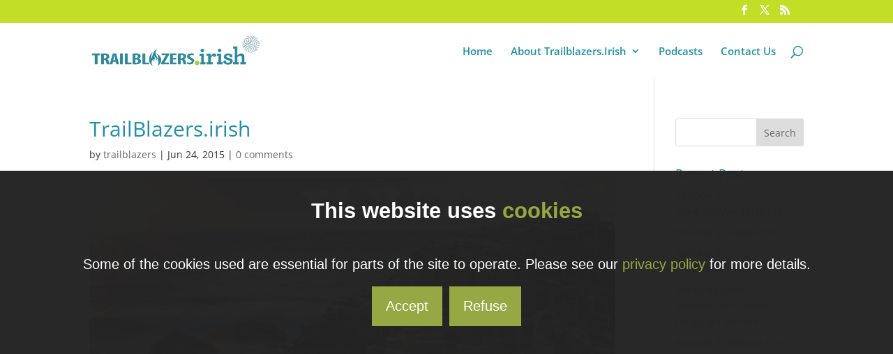

--- FILE ---
content_type: text/css
request_url: https://trailblazers.irish/wp-content/themes/trailblazers/style.css?ver=4.27.4
body_size: 645
content:
/*
 Theme Name:   TrailBlazers.irish
 Theme URI:    http://trailblazers.irish
 Description:  Child Theme for TrailBlazers.irish
 Author:       Blacknight Solutions
 Author URI:   https://www.blacknight.com
 Template:     Divi
 Version:      1.0.0
*/

@import url("../Divi/style.css");

/* Theme customisation starts here
-------------------------------------------------------------- */



#footer-info { display:none;}

#footer-bottom .footer-info, #footer-bottom .copytext {color:#FFFFFF;}

.wn{ background: url(images/bk.png) top right no-repeat; padding:0px 30px 4px 0px; margin:0; line-height:normal; opacity:0.8;}
.wn:hover{ opacity:1.0;}


--- FILE ---
content_type: application/javascript
request_url: https://static.blacknight.com/gdpr/cookie/v1.0/bk-cookie.js
body_size: 1645
content:
/*
Plugin Name: GDPR Cookie Notification
Description: Hide GDPR cookie notification and add tracking code if the user accepts.
Version: 1.02
Author: Blacknight
Author URI: https://www.blacknight.com
*/

var cookieGDPR = 'bkCookieGDPR';

function setBkCookie(value) {
	"use strict";
	var cookieDays = 30;
	var cookiePath = '/';
	document.cookie = cookieGDPR + '=' + value + ';max-age=' +(60 * 60 * 24 * cookieDays)+ ';path=' + cookiePath + ';';
}

function displayBkCookieBanner() {
	"use strict";
	document.addEventListener("DOMContentLoaded", function() {
		// Create & add CSS styles to <head>
		var css = document.createElement('style');
		css.innerHTML = '#bk-gdpr-banner { float: left; width: 100%; position: fixed; z-index: 9999; bottom: 0; left: 0; text-align: center; font-family: Arial, \'Lucida Sans Unicode\'; font-size: 20px; padding-top: 5vh; padding-bottom: 35vh; line-height: normal; vertical-align: middle; background: rgba(36, 36, 36, 0.98); color: #ffffff; } ' + 
		'#bk-gdpr-banner .title-text { font-size: 1.9375rem; font-weight: bold; color: #ffffff; line-height: 1.4; margin-bottom: 0.5rem; } ' +
		'#bk-gdpr-banner .desc-text { line-height: 1.6; color: #ffffff; margin-bottom: 1rem; } ' +
		'#bk-gdpr-banner .link-text { color: #96a843; text-decoration: none; } ' +
		'#bk-gdpr-banner .btn { cursor: pointer; background: #96a843; border: none; font-size: 1.25rem; color: #ffffff; padding: 0.85em 1em; margin: 0px 5px; }';
		// Create elements
		var div = document.createElement('div');
		var spanA = document.createElement('p');
		var spanB = document.createElement('p');
		var spanC = document.createElement('span');
		var linkA = document.createElement('a');
		var linkB = document.createElement('a');
		var btnAccept = document.createElement('button');
		var btnRefuse = document.createElement('button');
		// Set element attributes
		div.setAttribute('id', 'bk-gdpr-banner');
		spanA.setAttribute('class', 'title-text');
		spanB.setAttribute('class', 'desc-text');
		linkA.setAttribute('class', 'link-text');
		linkA.setAttribute('target', '_blank');
		linkB.setAttribute('class', 'link-text');
		linkB.setAttribute('target', '_blank');
		linkA.setAttribute('title', 'Blacknight Cookie Policy');
		linkA.setAttribute('href', '//www.blacknight.com/legal/cookies/');
		linkB.setAttribute('title', 'Blacknight Privacy Policy');
		linkB.setAttribute('href', '//www.blacknight.com/legal/privacy/');
		btnAccept.setAttribute('class', 'btn');
		btnAccept.setAttribute('onclick', 'acceptBkCookie()');
		btnRefuse.setAttribute('class', 'btn');
		btnRefuse.setAttribute('onclick', 'refuseBkCookie()');
		// Add content to elements
		spanA.textContent = 'This website uses ';
		spanB.textContent = 'Some of the cookies used are essential for parts of the site to operate. Please see our ';
		spanC.textContent = ' for more details.';
		linkA.textContent = 'cookies';
		linkB.textContent = 'privacy policy';
		btnAccept.textContent = 'Accept';
		btnRefuse.textContent = 'Refuse';
		// Append/display elements
		document.head.appendChild(css);
		spanA.appendChild(linkA);
		spanB.appendChild(linkB);
		spanB.appendChild(spanC);
		div.appendChild(spanA);
		div.appendChild(spanB);
		div.appendChild(btnAccept);
		div.appendChild(btnRefuse);
		document.body.appendChild(div);
	});
}

function getBkCookie(name) {
	"use strict";
	var re = new RegExp(name + '=([^;]+)');
	var value = re.exec(document.cookie);
	return (value !== null) ? encodeURIComponent(value[1]) : null;
}

function checkBkCookie() {
	"use strict";
	var cookieValue = getBkCookie(cookieGDPR);
	if (!navigator.cookieEnabled) {
		console.log('Your browser does not support or is blocking cookies from being set.');
	} else {
		if ((cookieValue === 'accept') || (cookieValue === 'refuse')) {
			hideBkCookieBanner();
		} else {
			displayBkCookieBanner();
		}
	}
}

function hideBkCookieBanner() {
	"use strict";
	var bannerGDPR = document.getElementById('bk-gdpr-banner');
	if (bannerGDPR !== null) {
		bannerGDPR.style.display = 'none';
	}
}

function acceptBkCookie() {
	"use strict";
	setBkCookie('accept');
	hideBkCookieBanner();
	location.reload(true);
}

function refuseBkCookie() {
	"use strict";
	setBkCookie('refuse');
	hideBkCookieBanner();
}

checkBkCookie();


--- FILE ---
content_type: text/javascript
request_url: https://trailblazers.irish/wp-content/themes/trailblazers/js/custom.js
body_size: 694
content:
// JavaScript Document
(function($) {
    $(document).ready(function() {
		$('#footer-info').after( "<p class='copytext'>Individual domain name promotions are limited to 5 per customer. Please see our <a href=\"https://www.blacknight.com/price-list/\" title=\"Blacknight Price List\" target=\"_blank\" rel=\"noopener noreferrer\">pricing page</a> for more details.<br>&copy; <a title=\"Trailblazers.irish\" href=\"https://trailblazers.irish/\"  rel=\"nofollow\" target=\"_blank\">Trailblazers.irish</a>. All Rights Reserved | Powered by <a title=\"Blacknight Solutions\" href=\"https://www.blacknight.com\" class=\"wn\" rel=\"nofollow\" target=\"_blank\">Blacknight</a></p>" );
	});
})(jQuery);